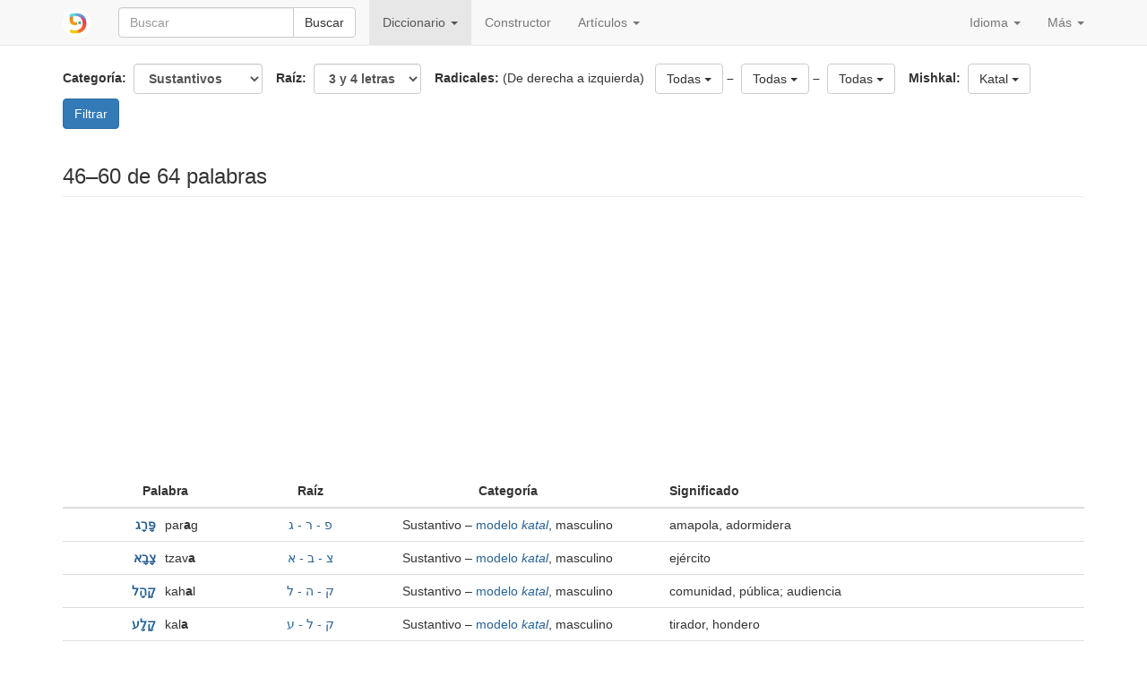

--- FILE ---
content_type: text/html; charset=utf-8
request_url: https://www.pealim.com/es/dict/?pos=noun&nm=qatal&page=4
body_size: 5654
content:
<!DOCTYPE html>
<html lang="es"><head><meta charset="utf-8"><meta content="IE=edge" http-equiv="X-UA-Compatible"><meta content="width=device-width, initial-scale=1" name="viewport"><title>Diccionario – Tablas de conjugación en hebreo</title><link href="/static/favicon.png" rel="shortcut icon"><link href="/static/manifest.json" rel="manifest"><meta content="2000" name="offset-test"><link href="/static/style.css?revision=1768524597" rel="stylesheet" type="text/css"><meta content="#61d9d1" name="theme-color"><meta content="Tablas de conjugación en hebreo" property="og:title"><meta content="pealim.com" name="author"><meta content="app-id=1471873887" name="apple-itunes-app"><meta content="https://www.pealim.com/es/" property="og:url"><meta content="@pealim_com" name="twitter:creator"><meta content="@pealim_com" name="twitter:site"><meta content="Pealim" property="og:site_name"><meta content="156106551405574" property="fb:app_id"><meta content="Hebrew, dictionary, words, verbs, translations, pronunciation, luchot pealim" name="keywords"><meta content="summary" name="twitter:card"><meta content="https://www.pealim.com/static/pics/cover/pealim-es.png" property="og:image"><meta content="¿Aprendiendo hebreo? Use pealim.com para ver inflexiones de las palabras: tablas de conjugaciones verbales completas, diccionario, búsqueda y guía de pronunciación." property="og:description"><meta content="¿Aprendiendo hebreo? Use pealim.com para ver inflexiones de las palabras: tablas de conjugaciones verbales completas, diccionario, búsqueda y guía de pronunciación." name="description"></head><body><div class="footer-wrap"><nav class="navbar navbar-static-top navbar-default"><div class="container"><div class="navbar-header"><button class="navbar-toggle collapsed" data-target=".navbar-collapse" data-toggle="collapse" type="button"><span class="sr-only">Toggle navigation</span><span class="icon-bar"></span><span class="icon-bar"></span><span class="icon-bar"></span></button><a class="navbar-brand" href="/es/"><img alt="pealim.com" class="pealim-logo" src="/static/pics/logo-round.png" /> </a><form action="/es/search/" class="navbar-form navbar-left" role="search"><input name="from-nav" type="hidden" value="1" /><div class="form-group popup-keyboard-form-group"><div class="input-group"><input autocomplete="off" class="form-control popup-keyboard-input" id="search-nav" name="q" placeholder="Buscar" style="height:auto" type="text" /><span class="input-group-btn"><button class="btn btn-default" type="submit">Buscar</button></span></div><div class="popup-keyboard-container hidden"><div><button class="btn btn-default keyboard-switch" type="button"><span class="visible-xs-inline">Teclado virtual en hebreo</span><span class="hidden-xs">Pulsa aquí para alternar el teclado Hebreo ↔ Español</span></button></div><div class="popup-keyboard hidden"></div></div></div></form></div><div class="collapse navbar-collapse"><ul class="nav navbar-nav"><li class="dropdown active"><a aria-expanded="false" aria-haspopup="true" class="dropdown-toggle" data-toggle="dropdown" href="#" role="button">Diccionario <span class="caret"></span></a><ul class="dropdown-menu"><li><a href="/es/dict/prepositions/">Preposiciones</a></li><li><a href="/es/dict/numerals/">Numerales cardinales</a></li><li><a href="/es/dict/">Todas las palabras</a></li></ul></li><li><a href="/es/constructor/">Constructor</a></li><li class="dropdown"><a aria-expanded="false" aria-haspopup="true" class="dropdown-toggle" data-toggle="dropdown" href="#" role="button">Artículos <span class="caret"></span></a><ul class="dropdown-menu"><li><a href="/es/articles/como-vestirse-en-hebreo/">Cómo vestirse en hebreo</a></li><li class="divider" role="separator"></li><li><a href="/es/about/">Acerca de este sitio</a></li></ul></li></ul><ul class="nav navbar-nav navbar-right"><li class="dropdown"><a aria-expanded="false" aria-haspopup="true" class="dropdown-toggle" data-toggle="dropdown" href="#" role="button">Idioma <span class="caret"></span></a><ul class="dropdown-menu"><li><a href="/dict/?pos=noun&amp;nm=qatal&amp;page=4">English</a></li><li><a href="/ru/dict/?pos=noun&amp;nm=qatal&amp;page=4">Русский</a></li><li class="disabled"><a href="/es/dict/?pos=noun&amp;nm=qatal&amp;page=4"><strong>Español</strong></a></li><li><a href="/he/dict/?pos=noun&amp;nm=qatal&amp;page=4">עברית</a></li></ul></li><li class="dropdown"><a aria-expanded="false" aria-haspopup="true" class="dropdown-toggle" data-toggle="dropdown" href="#" role="button">Más <span class="caret"></span></a><ul class="dropdown-menu"><li><a data-target="#modal-preferences" data-toggle="modal" href="#">Configuración</a></li><li><a data-target="#modal-feedback" data-toggle="modal" href="#">¡Denos su opinión!</a></li></ul></li></ul></div></div></nav><div class="container"><form action="" class="form-inline clearfix" method="GET" role="form" style="margin-bottom:20px"><span class="form-part"><label>Categoría:  <select class="form-control" id="id-pos" name="pos"><option value="all">Todas</option><option value="verb">Verbos</option><option selected value="noun">Sustantivos</option><option value="adjective">Adjetivos</option><option value="preposition">Preposiciones</option><option value="pronoun">Pronombres</option><option value="adverb">Adverbios</option><option value="conjunction">Conjunciones</option><option value="conjunction">Conjunciones</option><option value="particle">Partículas</option></select></label></span><span class="form-part"><label>Raíz:  <select class="form-control" id="id-num-radicals" name="num-radicals"><option value="all">3 y 4 letras</option><option value="3">3 letras</option><option value="4">4 letras</option></select></label></span><span class="form-part"><label>Radicales: <span class="non-bold">(De derecha a izquierda)</span> <span class="rs-wrapper"><span class="r-wrapper">  <select class="multiselect hidden" id="id-rf" multiple="multiple" name="rf"><option value="א">א</option><option value="ב">ב</option><option value="ג">ג</option><option value="ד">ד</option><option value="ה">ה</option><option value="ו">ו</option><option value="ז">ז</option><option value="ח">ח</option><option value="ט">ט</option><option value="י">י</option><option value="כ">כ</option><option value="ל">ל</option><option value="מ">מ</option><option value="נ">נ</option><option value="ס">ס</option><option value="ע">ע</option><option value="פ">פ</option><option value="צ">צ</option><option value="ק">ק</option><option value="ר">ר</option><option value="ש">ש</option><option value="ת">ת</option></select></span><span class="r-wrapper hidden" id="r3-wrapper"> –   <select class="multiselect hidden" id="id-r3" multiple="multiple" name="r3"><option value="א">א</option><option value="ב">ב</option><option value="ג">ג</option><option value="ד">ד</option><option value="ה">ה</option><option value="ו">ו</option><option value="ז">ז</option><option value="ח">ח</option><option value="ט">ט</option><option value="י">י</option><option value="כ">כ</option><option value="ל">ל</option><option value="מ">מ</option><option value="נ">נ</option><option value="ס">ס</option><option value="ע">ע</option><option value="פ">פ</option><option value="צ">צ</option><option value="ק">ק</option><option value="ר">ר</option><option value="ש">ש</option><option value="ת">ת</option></select></span><span class="r-wrapper"> –  <select class="multiselect hidden" id="id-r2" multiple="multiple" name="r2"><option value="א">א</option><option value="ב">ב</option><option value="ג">ג</option><option value="ד">ד</option><option value="ה">ה</option><option value="ו">ו</option><option value="ז">ז</option><option value="ח">ח</option><option value="ט">ט</option><option value="י">י</option><option value="כ">כ</option><option value="ל">ל</option><option value="מ">מ</option><option value="נ">נ</option><option value="ס">ס</option><option value="ע">ע</option><option value="פ">פ</option><option value="צ">צ</option><option value="ק">ק</option><option value="ר">ר</option><option value="ש">ש</option><option value="ת">ת</option></select></span><span class="r-wrapper"> –  <select class="multiselect hidden" id="id-r1" multiple="multiple" name="r1"><option value="א">א</option><option value="ב">ב</option><option value="ג">ג</option><option value="ד">ד</option><option value="ה">ה</option><option value="ו">ו</option><option value="ז">ז</option><option value="ח">ח</option><option value="ט">ט</option><option value="י">י</option><option value="כ">כ</option><option value="ל">ל</option><option value="מ">מ</option><option value="נ">נ</option><option value="ס">ס</option><option value="ע">ע</option><option value="פ">פ</option><option value="צ">צ</option><option value="ק">ק</option><option value="ר">ר</option><option value="ש">ש</option><option value="ת">ת</option></select></span></span></label></span><span class="form-part"><span class="hidden" id="binyan-wrapper"><label>Binyán:  <select class="multiselect hidden" id="id-b" multiple="multiple" name="b"><option value="G">Pa'al</option><option value="N">Nif'al</option><option value="D">Pi'el y Pu'al</option><option value="H">Hif'il y Huf'al</option><option value="DT">Hitpa'el</option></select></label></span><span id="n-mishkal-wrapper"><label>Mishkal:  <select class="multiselect hidden" id="id-nm" multiple="multiple" name="nm"><option value="aqtala">Aktala</option><option value="haqtala">Haktala</option><option value="heqtel">Hektel</option><option value="hiqqatlut">Hikkatlut</option><option value="hitqatlut">Hitkattlut</option><option value="maqtal">Maktal</option><option value="maqtel">Maktel</option><option value="maqtela">Maktela</option><option value="maqtelet">Maktelet</option><option value="maqtolet">Maktolet</option><option value="maqtil">Maktil</option><option value="meqattel">Mekattel</option><option value="meqila">Mekila</option><option value="mequla">Mekula</option><option value="miqtal">Miktal</option><option value="miqtalayim">Miktal</option><option value="miqtala">Miktala</option><option value="miqtelet">Miktelet</option><option value="miqtol">Miktol</option><option value="miqtolet">Miktolet</option><option value="muqtal">Muktal</option><option value="qal">Kal</option><option value="qall">Kal</option><option selected value="qatal">Katal</option><option value="qatel">Katel</option><option value="qatil">Katil</option><option value="qatla">Katla</option><option value="qatlan">Katlan</option><option value="qatlut">Katlut</option><option value="qatol">Katol</option><option value="qaton">Katon</option><option value="qattal">Kattal</option><option value="qattala">Kattala</option><option value="qattelet">Kattelet</option><option value="qattil">Kattil</option><option value="qattila">Kattila</option><option value="qattul">Kattul</option><option value="qatul">Katul</option><option value="qatut">Katut</option><option value="qetel">Ketel</option><option value="qitla">Kitla</option><option value="qitlon">Kitlon</option><option value="qittalon">Kittalon</option><option value="qittel">Kittel</option><option value="qittelet">Kittelet</option><option value="qittolet">Kittolet</option><option value="qittul">Kittul</option><option value="qoll">Kol</option><option value="qotal">Kotal</option><option value="qotel">Kotel</option><option value="qotel-s">Kotel</option><option value="qotla">Kotla</option><option value="qtal">Ktal</option><option value="qtala">Ktala</option><option value="qtaltal">Ktaltal</option><option value="qtaltan">Ktaltan</option><option value="qtel">Ktel</option><option value="qtela">Ktela</option><option value="qtil">Ktil</option><option value="qtila">Ktila</option><option value="qtol">Ktol</option><option value="qtola">Ktola</option><option value="qtolet">Ktolet</option><option value="qtul">Ktul</option><option value="qtula">Ktula</option><option value="qtulla">Ktulla</option><option value="qtut">Ktut</option><option value="qutla">Kutla</option><option value="taqtil">Taktil</option><option value="taqtit">Taktit</option><option value="taqtul">Taktul</option><option value="tiqtala">Tiktala</option><option value="tiqtelet">Tiktelet</option><option value="tiqtolet">Tiktolet</option><option value="tqilla">Tkilla</option><option value="tqula">Tkula</option><option value="yaqtul">Yaktul</option><option value="qtelet">Ktelet</option></select></label></span><span class="hidden" id="a-mishkal-wrapper"><label>Mishkal:  <select class="multiselect hidden" id="id-am" multiple="multiple" name="am"><option value="maqtil">Maktil</option><option value="meqattel">Mekattel</option><option value="mequttal">Mekuttal</option><option value="muqtal">Muktal</option><option value="niqtal">Niktal</option><option value="qall">Kal</option><option value="qatal">Katal</option><option value="qatel">Katel</option><option value="qatil">Katil</option><option value="qatlan">Katlan</option><option value="qatol">Katol</option><option value="qattal">Kattal</option><option value="qattil">Kattil</option><option value="qattul">Kattul</option><option value="qatul">Katul</option><option value="qete">Kete</option><option value="qittel">Kittel</option><option value="qotel">Kotel</option><option value="qtaltal">Ktaltal</option><option value="qtaltan">Ktaltan</option><option value="qtili">Ktili</option></select></label></span></span><span class="form-part"><input class="btn btn-primary dict-submit" type="submit" value="Filtrar"></span><script>window.i18n = window.i18n || {};window.i18n.all = "Todas";window.i18n.selectAll = "Seleccionar todo";window.i18n.allB = "Todos";</script></form><h3 class="page-header">46–60 de 64 palabras</h3><script async="async" src="//pagead2.googlesyndication.com/pagead/js/adsbygoogle.js"></script><ins class="adsbygoogle hidden-print" data-ad-client="ca-pub-3669278266198464" data-ad-format="auto" data-ad-slot="5155626978" data-full-width-responsive="true" style="display:block"></ins><script>(adsbygoogle = window.adsbygoogle || []).push({});</script><div style="height:10px"></div><div class="horiz-scroll-wrapper"><table class="table table-hover dict-table-t"><thead><tr><th>Palabra</th><th><span>Raíz</span></th><th><span>Categoría</span></th><th class="dict-meaning">Significado</th></tr></thead><tbody><tr onclick="javascript:window.document.location=&quot;/es/dict/8324-parag/&quot;" style="cursor:pointer"><td><span class="dict-lemma"><span><a href="/es/dict/8324-parag/"><span class="menukad">פָּרָג</span></a></span></span><span class="dict-transcription">par<b>a</b>g</span></td><td><a href="/es/dict/?num-radicals=3&amp;r1=פ&amp;r2=ר&amp;rf=ג">פ - ר - ג</a></td><td>Sustantivo – <a href="/es/dict/?pos=noun&amp;nm=qatal">modelo <i>katal</i></a>, masculino</td><td class="dict-meaning">amapola, adormidera</td></tr><tr onclick="javascript:window.document.location=&quot;/es/dict/4342-tzava/&quot;" style="cursor:pointer"><td><span class="dict-lemma"><span><a href="/es/dict/4342-tzava/"><span class="menukad">צָבָא</span></a></span></span><span class="dict-transcription">tzav<b>a</b></span></td><td><a href="/es/dict/?num-radicals=3&amp;r1=צ&amp;r2=ב&amp;rf=א">צ - ב - א</a></td><td>Sustantivo – <a href="/es/dict/?pos=noun&amp;nm=qatal">modelo <i>katal</i></a>, masculino</td><td class="dict-meaning">ejército</td></tr><tr onclick="javascript:window.document.location=&quot;/es/dict/4940-kahal/&quot;" style="cursor:pointer"><td><span class="dict-lemma"><span><a href="/es/dict/4940-kahal/"><span class="menukad">קָהָל</span></a></span></span><span class="dict-transcription">kah<b>a</b>l</span></td><td><a href="/es/dict/?num-radicals=3&amp;r1=ק&amp;r2=ה&amp;rf=ל">ק - ה - ל</a></td><td>Sustantivo – <a href="/es/dict/?pos=noun&amp;nm=qatal">modelo <i>katal</i></a>, masculino</td><td class="dict-meaning">comunidad, pública; audiencia</td></tr><tr onclick="javascript:window.document.location=&quot;/es/dict/3853-kala/&quot;" style="cursor:pointer"><td><span class="dict-lemma"><span><a href="/es/dict/3853-kala/"><span class="menukad">קָלָע</span></a></span></span><span class="dict-transcription">kal<b>a</b></span></td><td><a href="/es/dict/?num-radicals=3&amp;r1=ק&amp;r2=ל&amp;rf=ע">ק - ל - ע</a></td><td>Sustantivo – <a href="/es/dict/?pos=noun&amp;nm=qatal">modelo <i>katal</i></a>, masculino</td><td class="dict-meaning">tirador, hondero</td></tr><tr onclick="javascript:window.document.location=&quot;/es/dict/3341-raav/&quot;" style="cursor:pointer"><td><span class="dict-lemma"><span><a href="/es/dict/3341-raav/"><span class="menukad">רָעָב</span></a></span></span><span class="dict-transcription">ra'<b>a</b>v</span></td><td><a href="/es/dict/?num-radicals=3&amp;r1=ר&amp;r2=ע&amp;rf=ב">ר - ע - ב</a></td><td>Sustantivo – <a href="/es/dict/?pos=noun&amp;nm=qatal">modelo <i>katal</i></a>, masculino</td><td class="dict-meaning">hambre</td></tr><tr onclick="javascript:window.document.location=&quot;/es/dict/3343-rakav/&quot;" style="cursor:pointer"><td><span class="dict-lemma"><span><a href="/es/dict/3343-rakav/"><span class="menukad">רָקָב</span></a></span></span><span class="dict-transcription">rak<b>a</b>v</span></td><td><a href="/es/dict/?num-radicals=3&amp;r1=ר&amp;r2=ק&amp;rf=ב">ר - ק - ב</a></td><td>Sustantivo – <a href="/es/dict/?pos=noun&amp;nm=qatal">modelo <i>katal</i></a>, masculino</td><td class="dict-meaning">putrefacción</td></tr><tr onclick="javascript:window.document.location=&quot;/es/dict/3344-rasha/&quot;" style="cursor:pointer"><td><span class="dict-lemma"><span><a href="/es/dict/3344-rasha/"><span class="menukad">רָשָׁע</span></a></span></span><span class="dict-transcription">rash<b>a</b></span></td><td><a href="/es/dict/?num-radicals=3&amp;r1=ר&amp;r2=שׁ&amp;rf=ע">ר - שׁ - ע</a></td><td>Sustantivo – <a href="/es/dict/?pos=noun&amp;nm=qatal">modelo <i>katal</i></a>, masculino</td><td class="dict-meaning">villano, criminal</td></tr><tr onclick="javascript:window.document.location=&quot;/es/dict/9030-shavatz/&quot;" style="cursor:pointer"><td><span class="dict-lemma"><span><a href="/es/dict/9030-shavatz/"><span class="menukad">שָׁבָץ</span></a></span></span><span class="dict-transcription">shav<b>a</b>tz</span></td><td><a href="/es/dict/?num-radicals=3&amp;r1=שׁ&amp;r2=ב&amp;rf=צ">שׁ - ב - ץ</a></td><td>Sustantivo – <a href="/es/dict/?pos=noun&amp;nm=qatal">modelo <i>katal</i></a>, masculino</td><td class="dict-meaning">apoplejía, accidente cerebrovascular; shock (argot)</td></tr><tr onclick="javascript:window.document.location=&quot;/es/dict/2926-sachar/&quot;" style="cursor:pointer"><td><span class="dict-lemma"><span><a href="/es/dict/2926-sachar/"><span class="menukad">שָׂכָר</span></a></span></span><span class="dict-transcription">saj<b>a</b>r</span></td><td><a href="/es/dict/?num-radicals=3&amp;r1=שׂ&amp;r2=כ&amp;rf=ר">שׂ - כ - ר</a></td><td>Sustantivo – <a href="/es/dict/?pos=noun&amp;nm=qatal">modelo <i>katal</i></a>, masculino</td><td class="dict-meaning">pago; salario</td></tr><tr onclick="javascript:window.document.location=&quot;/es/dict/3259-shalav/&quot;" style="cursor:pointer"><td><span class="dict-lemma"><span><a href="/es/dict/3259-shalav/"><span class="menukad">שָׁלָב</span></a></span></span><span class="dict-transcription">shal<b>a</b>v</span></td><td><a href="/es/dict/?num-radicals=3&amp;r1=שׁ&amp;r2=ל&amp;rf=ב">שׁ - ל - ב</a></td><td>Sustantivo – <a href="/es/dict/?pos=noun&amp;nm=qatal">modelo <i>katal</i></a>, masculino</td><td class="dict-meaning">etapa, fase; paso</td></tr><tr onclick="javascript:window.document.location=&quot;/es/dict/8317-shalal/&quot;" style="cursor:pointer"><td><span class="dict-lemma"><span><a href="/es/dict/8317-shalal/"><span class="menukad">שָׁלָל</span></a></span></span><span class="dict-transcription">shal<b>a</b>l</span></td><td><a href="/es/dict/?num-radicals=3&amp;r1=שׁ&amp;r2=ל&amp;rf=ל">שׁ - ל - ל</a></td><td>Sustantivo – <a href="/es/dict/?pos=noun&amp;nm=qatal">modelo <i>katal</i></a>, masculino</td><td class="dict-meaning">botín, ganancias, tesoro</td></tr><tr onclick="javascript:window.document.location=&quot;/es/dict/6451-shmarim/&quot;" style="cursor:pointer"><td><span class="dict-lemma"><span><a href="/es/dict/6451-shmarim/"><span class="menukad">שְׁמָרִים</span></a></span></span><span class="dict-transcription">shmar<b>i</b>m</span></td><td><a href="/es/dict/?num-radicals=3&amp;r1=שׁ&amp;r2=מ&amp;rf=ר">שׁ - מ - ר</a></td><td>Sustantivo – <a href="/es/dict/?pos=noun&amp;nm=qatal">modelo <i>katal</i></a>, masculino</td><td class="dict-meaning">levadura</td></tr><tr onclick="javascript:window.document.location=&quot;/es/dict/4139-shaa/&quot;" style="cursor:pointer"><td><span class="dict-lemma"><span><a href="/es/dict/4139-shaa/"><span class="menukad">שָׁעָה</span></a></span></span><span class="dict-transcription">sha'<b>a</b></span></td><td><a href="/es/dict/?num-radicals=3&amp;r1=שׁ&amp;r2=ע&amp;rf=י">שׁ - ע - ה</a></td><td>Sustantivo – <a href="/es/dict/?pos=noun&amp;nm=qatal">modelo <i>katal</i></a>, femenino</td><td class="dict-meaning">hora</td></tr><tr onclick="javascript:window.document.location=&quot;/es/dict/4702-safa/&quot;" style="cursor:pointer"><td><span class="dict-lemma"><span><a href="/es/dict/4702-safa/"><span class="menukad">שָׂפָה</span></a></span></span><span class="dict-transcription">saf<b>a</b></span></td><td><a href="/es/dict/?num-radicals=3&amp;r1=שׂ&amp;r2=פ&amp;rf=י">שׂ - פ - ה</a></td><td>Sustantivo – <a href="/es/dict/?pos=noun&amp;nm=qatal">modelo <i>katal</i></a>, femenino</td><td class="dict-meaning">idioma, lengua</td></tr><tr onclick="javascript:window.document.location=&quot;/es/dict/5171-safa/&quot;" style="cursor:pointer"><td><span class="dict-lemma"><span><a href="/es/dict/5171-safa/"><span class="menukad">שָׂפָה</span></a></span></span><span class="dict-transcription">saf<b>a</b></span></td><td><a href="/es/dict/?num-radicals=3&amp;r1=שׂ&amp;r2=פ&amp;rf=י">שׂ - פ - ה</a></td><td>Sustantivo – <a href="/es/dict/?pos=noun&amp;nm=qatal">modelo <i>katal</i></a>, femenino</td><td class="dict-meaning">labio</td></tr></tbody></table></div><div class="pagination"><ul class="pagination"><li><a href="?pos=noun&amp;nm=qatal&amp;page=1">&lt;&lt;</a></li><li class="optional"><a href="?pos=noun&amp;nm=qatal&amp;page=1">1</a></li><li class=""><a href="?pos=noun&amp;nm=qatal&amp;page=2">2</a></li><li class=""><a href="?pos=noun&amp;nm=qatal&amp;page=3">3</a></li><li class="active"><a href="?pos=noun&amp;nm=qatal&amp;page=4">4</a></li><li class=""><a href="?pos=noun&amp;nm=qatal&amp;page=5">5</a></li><li><a href="?pos=noun&amp;nm=qatal&amp;page=5">&gt;&gt;</a></li></ul></div></div><footer class="hidden-print"><div class="container"><a href="/es/privacy/">Política de privacidad</a><span class="divider"></span><a href="/es/about/">Acerca de este sitio</a><span class="right float-right"><a href="https://www.facebook.com/nilmad.ivrit">Facebook</a> <span class="divider"></span><a href="https://twitter.com/pealim_com">Twitter</a></span></div></footer><script>(function(i,s,o,g,r,a,m){i['GoogleAnalyticsObject']=r;i[r]=i[r]||function(){
(i[r].q=i[r].q||[]).push(arguments)},i[r].l=1*new Date();a=s.createElement(o),
m=s.getElementsByTagName(o)[0];a.async=1;a.src=g;m.parentNode.insertBefore(a,m)
})(window,document,'script','//www.google-analytics.com/analytics.js','ga');
ga('create', 'UA-65259268-2', 'auto');
ga('require', 'linkid');
ga('send', 'pageview');</script><script src="/static/scripts.js?revision=1768524603" type="text/javascript"></script><script src="/static/bootstrap-multiselect.min.js" type="text/javascript"></script><!--googleoff: index--><div class="modal fade" id="modal-feedback" role="dialog" tabindex="-1"><div class="modal-dialog"><div class="modal-content"><div class="modal-header"><h4 class="modal-title">Su opinión o comentario</h4></div><form id="modal-feedback-form"><div class="modal-body">¿Qué puede hacer mejor pealim.com? Por favor, no dude en decirnos lo que piensa<textarea autofocus="" class="form-control" id="feedback-message" name="message" rows="8"></textarea><label for="feedback-email" style="margin-top:10px">Su correo electrónico <span class="non-bold">(Opcional, pero rellenelo si quiere que le respondamos)</span></label><input class="form-control" id="feedback-email" name="email" type="email" /></div><div class="modal-footer"><button class="btn btn-primary" type="submit">Enviar</button><button class="btn btn-default" data-dismiss="modal" type="button">Cancelar</button></div></form><div id="modal-feedback-done"><div class="modal-body bg-success" id="success">¡Gracias!  Tu mensaje ha sido enviado.  Vamos a leerlo y, si es posible, contestará.</div><div class="modal-body bg-danger" id="error"><p>Por desgracia, su mensaje no puede ser enviado.  Vamos a tratar de resolver el error técnico lo antes posible.</p>
<p>Mientras tanto, nos puede dejar un mensaje en <a href="https://facebook.com/nilmad.ivrit">nuestra página de Facebook</a>.</p>
</div><div class="modal-footer"><button class="btn btn-primary" data-dismiss="modal" type="button">Cancelar</button></div></div></div></div></div><div class="modal fade" id="modal-preferences" role="dialog" tabindex="-1"><div class="modal-dialog"><div class="modal-content"><div class="modal-header"><h4 class="modal-title">Preferencias</h4></div><form action="/preferences" id="modal-preferences-form" method="post"><div class="modal-body"><h4>Forma de mostrar las palabras en hebreo:</h4><div class="input-group"><div class="option"><label><input checked="checked" name="heb-style" type="radio" value="mm" /> Escritura con y sin vocales: <span><span><span class="menukad">שִׁנִּיתָ</span><span> ~ שינית</span></span></span></label></div><div class="option"><label><input name="heb-style" type="radio" value="mo" /> Escritura con vocales, sin letras añadidas: <span><span><span class="menukad">שִׁנִּיתָ</span></span></span></label></div><div class="option"><label><input name="heb-style" type="radio" value="bp" /> Escritura con vocales y letras añadidas: <span><span><span class="menukad">שִׁינִּיתָ</span></span></span></label></div><div class="option"><label><input name="heb-style" type="radio" value="vl" /> Escritura sin vocales, con letras añadidas: <span><span><span class="menukad">שינית</span></span></span></label></div></div><h4>Transliteración al alfabeto latino:</h4><div class="input-group"><div class="option"><label><input name="translit" type="radio" value="none" /> Apagar</label></div><div class="option"><label><input checked="checked" name="translit" type="radio" value="isr" /> Pronunciación moderna israelí: <span><span class="transcription">shin<b>i</b>ta</span></span></label></div><div class="option"><label><input name="translit" type="radio" value="ash" /> Pronunciación ashkenazi: <span><span class="transcription">shiniso</span></span></label></div></div><div class="input-group" style="margin-top: 10px"><label><input checked="checked" name="show-meaning" type="checkbox" /> Incluir el significado: <em>has cambiado</em></label></div></div><div class="modal-footer"><button class="btn btn-primary" type="submit">Guardar</button><button class="btn btn-default" data-dismiss="modal" type="button">Cancelar</button></div></form></div></div></div></div><script defer src="https://static.cloudflareinsights.com/beacon.min.js/vcd15cbe7772f49c399c6a5babf22c1241717689176015" integrity="sha512-ZpsOmlRQV6y907TI0dKBHq9Md29nnaEIPlkf84rnaERnq6zvWvPUqr2ft8M1aS28oN72PdrCzSjY4U6VaAw1EQ==" data-cf-beacon='{"version":"2024.11.0","token":"4ff176cde4a5477992ad64b18155c343","r":1,"server_timing":{"name":{"cfCacheStatus":true,"cfEdge":true,"cfExtPri":true,"cfL4":true,"cfOrigin":true,"cfSpeedBrain":true},"location_startswith":null}}' crossorigin="anonymous"></script>
</body></html>

--- FILE ---
content_type: text/html; charset=utf-8
request_url: https://www.google.com/recaptcha/api2/aframe
body_size: 270
content:
<!DOCTYPE HTML><html><head><meta http-equiv="content-type" content="text/html; charset=UTF-8"></head><body><script nonce="qxG8lNL4zkM5V9vcEZJSmQ">/** Anti-fraud and anti-abuse applications only. See google.com/recaptcha */ try{var clients={'sodar':'https://pagead2.googlesyndication.com/pagead/sodar?'};window.addEventListener("message",function(a){try{if(a.source===window.parent){var b=JSON.parse(a.data);var c=clients[b['id']];if(c){var d=document.createElement('img');d.src=c+b['params']+'&rc='+(localStorage.getItem("rc::a")?sessionStorage.getItem("rc::b"):"");window.document.body.appendChild(d);sessionStorage.setItem("rc::e",parseInt(sessionStorage.getItem("rc::e")||0)+1);localStorage.setItem("rc::h",'1768574276052');}}}catch(b){}});window.parent.postMessage("_grecaptcha_ready", "*");}catch(b){}</script></body></html>